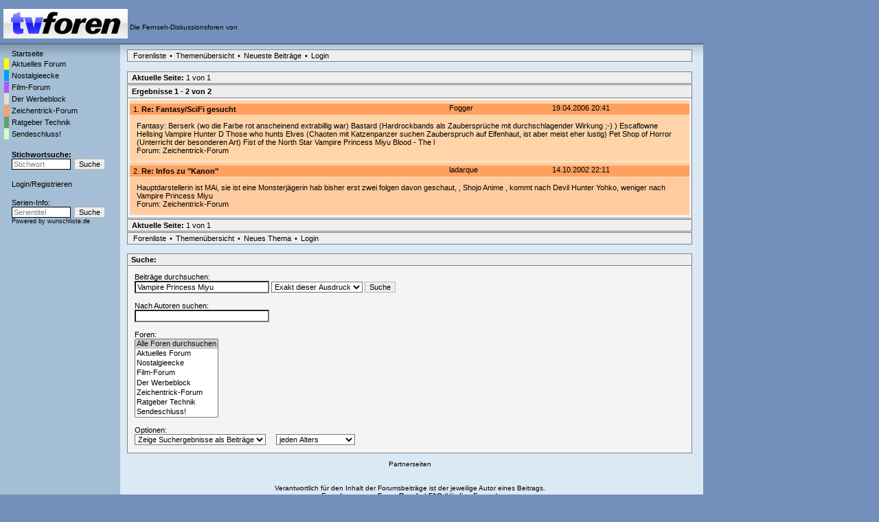

--- FILE ---
content_type: text/html; charset=utf-8
request_url: https://www.tvforen.de/search.php?forum_id=0&phorum_page=search&search=Vampire+Princess+Miyu&match_type=PHRASE&author=&match_forum[]=ALL&match_threads=0&match_dates=0&s=1521
body_size: 4465
content:
<?xml version="1.0" encoding="utf-8"?><!DOCTYPE html PUBLIC "-//W3C//DTD XHTML 1.0 Transitional//EN" "DTD/xhtml1-transitional.dtd">
<html lang="de_DE">
  <head>
    
      <LINK REL="SHORTCUT ICON" HREF="favicon.ico" TYPE="image/x-icon">
      <LINK REL="ICON" HREF="favicon.ico" TYPE="image/x-icon">

      <link rel="stylesheet" type="text/css" href="https://www.tvforen.de/css.php?0,css" media="screen" />
      <link rel="stylesheet" type="text/css" href="https://www.tvforen.de/css.php?0,css_print" media="print" />
    

    
    
        <script type="text/javascript" src="https://www.tvforen.de/javascript.php"></script>
    
    
      <meta http-equiv="refresh" content="1; url=https://www.tvforen.de/search.php?0,search=Vampire+Princess+Miyu,author=,page=1,match_type=PHRASE,match_dates=0,match_forum=ALL,match_threads=0,s=1521" />
    
    
    <title>tvforen.de - Die Diskussionsforen rund um TV-Serien und ums Fernsehen.</title>
    <meta name="KEYWORDS" content="Forum, Diskussionsforum, TV-Kritik, TV, tvforen, Foren, Fernsehen, TV-Serie">
 <META http-equiv="Content-Type" content="text/html; charset=utf-8">

 

    

 <script src="/jquery-3.3.1.min.js"></script>
<script language="javascript" type="text/javascript">
<!-- 
function trim (zeichenkette) 
{
  return zeichenkette.replace (/^\s+/, '').replace (/\s+$/, '');
}


pics = new Array("https://www.imfernsehen.de/gfx/wunschliste.gif","https://www.imfernsehen.de/gfx/wlfs55.gif","https://www.imfernsehen.de/gfx/fernsehserien.gif","https://www.imfernsehen.de/gfx/fstk55.gif");
piclinks = new Array("https://www.wunschliste.de/","https://www.wunschliste.de/","https://www.fernsehserien.de/","https://www.fernsehserien.de/");
pictime = new Array(7777,133,7777,133,7777,133);
akt_img = 0;

function wechsel()
{	global: akt_img;
	setTimeout("wechsel()",pictime[akt_img]);
	document.getElementById('llnk').src=pics[akt_img];
	akt_img++;
	if(akt_img>5) {akt_img=0;}
}

function jump()
{	window.open(piclinks[akt_img]);
}

function resize()
{	scrbreite=0+top.innerWidth;
	var adsite=document.getElementById("div-gpt-ad-1504790627240-0").offsetWidth;
	if(adsite==300) {		scrbreite=scrbreite-305;
	}
	else if(adsite==160) {		scrbreite=scrbreite-165;
	}
	else if(adsite==120) {		scrbreite=scrbreite-125;
	}
	if (scrbreite < 792) {scrbreite=792;}
	else if (scrbreite > 1044) {scrbreite=1044;}
	document.getElementById('top_top_1').setAttribute('style','width:'+(scrbreite - 20)+'px'); // 1044-20
	document.getElementById('PDDiv').setAttribute('style','width:'+(scrbreite - 221)+'px');  // 1044-214
} 

function melde(meldevariable)
{
	alert (meldevariable);
} 

// -->
</script>





 



			<link rel="stylesheet" type="text/css" href="/cookieconsent2-3.0.3/cookieconsent.min.css" />
<script src="/cookieconsent2-3.0.3/cookieconsent.min.js"></script>
<script>
window.addEventListener("load", function(){
window.cookieconsent.initialise({
  "palette": {
    "popup": {
      "background": "#efefef",
      "text": "#000000"
    },
    "button": {
      "background": "#7290bb",
      "text": "#000000"
    }
  },
  "theme": "classic",
  "position": "top",
  "content": {
    "message": "Cookies erleichtern die Bereitstellung unserer Dienste. Mit der Nutzung unserer Dienste erklären Sie sich damit einverstanden, dass wir Cookies verwenden.",
    "dismiss": "OK",
    "link": "Weitere Informationen",
    "href": "https://www.tvforen.de/datenschutz.php"
  }
})});
</script>



</head>
<body style="background-color:#7290bb" onresize="resize();" onload="resize();" >



<style type="text/css">
body{margin:0;}
#top_top_1{margin-top: 1%; width: 1024px;}
#top_top_2{width: 1335px; margin-top: 1%;}
#phorum{max-width: 1024px;}
@media screen and (max-width:1350px) {#top_top_2{width: 100%;}}
@media screen and (max-width:1150px) {#div-gpt-ad-1504790627240-0{display:none;}}
</style>

<div id="top_top_1">  
<div style="margin:2px 5px 5px; width: 100%;">
<a href="https://www.tvforen.de/" style="display:inline-block;vertical-align:bottom;"><img src="templates/classic/images/tvforen_logo.gif" title="tvforen.de - Die Fernseh-Diskussionsforen." alt="tvforen.de - Die Fernsehdiskussionsforen"></a>
<div style="display:inline-block; font-size: 10px; vertical-align:bottom;">Die Fernseh-Diskussionsforen von<br>
<a href="https://www.wunschliste.de" target=_blank rel="nofollow"><img src="https://www.imfernsehen.de/gfx/wunschliste.gif" alt="TV Wunschliste" title="TV Wunschliste"></a>
<a href="https://www.fernsehserien.de/" target=_blank rel="nofollow"><img src="https://www.imfernsehen.de/gfx/fernsehserien.gif" alt="fernsehserien.de" title="fernsehserien.de"></a>
<a href="http://www.retro-tv.de/" target=_blank rel="nofollow"><img src="https://www.imfernsehen.de/gfx/retro-tv.gif" alt="retro-tv" title="retro-tv"></a>
 
</div>
<!--<a href="https://www.imfernsehen.de/" target=_blank rel="nofollow" style="float: right; margin-top: 10px; margin-right: 5px;"><img src="templates/classic/images/partnervonimfernsehen.png" alt="Partner von imfernsehen"></a>-->
</div>

<!-- /47996587/tf_header_2 -->
<div id='div-gpt-ad-1504790572234-0' align="right" style='width: 100%;'>

</div> 

<div id="phorum" style="position:relative; float: left;">

<table border=0 cellpadding=0 cellspacing=0 width="100%"><tr><td valign=top style="background-image:url('templates/classic/images/verlauf2.png');background-repeat:repeat-x;background-color:#A4BED5;padding-top:10px;padding-left:5px;width:170px;">
<table border=0 cellpadding=0 cellspacing=1><tr><td></td><td class=g_menuleft ><a class=menuleftlink href="index.php">Startseite</a></tD></tr>

<tr><td  class="g_menuleft_color forum_1_farbe_1"></td><td class="g_menuleft"><a class="menuleftlink"  href="list.php?1">Aktuelles Forum</a></td></tr><tr><td  class="g_menuleft_color forum_3_farbe_1"></td><td class="g_menuleft"><a class="menuleftlink"  href="list.php?3">Nostalgieecke</a></td></tr><tr><td  class="g_menuleft_color forum_8_farbe_1"></td><td class="g_menuleft"><a class="menuleftlink"  href="list.php?8">Film-Forum</a></td></tr><tr><td  class="g_menuleft_color forum_2_farbe_1"></td><td class="g_menuleft"><a class="menuleftlink"  href="list.php?2">Der Werbeblock</a></td></tr><tr><td  class="g_menuleft_color forum_5_farbe_1"></td><td class="g_menuleft"><a class="menuleftlink"  href="list.php?5">Zeichentrick-Forum</a></td></tr><tr><td  class="g_menuleft_color forum_7_farbe_1"></td><td class="g_menuleft"><a class="menuleftlink"  href="list.php?7">Ratgeber Technik</a></td></tr><tr><td  class="g_menuleft_color forum_4_farbe_1"></td><td class="g_menuleft"><a class="menuleftlink"  href="list.php?4">Sendeschluss!</a></td></tr>
<tr><td></td><td class=g_menuleft >
<div style="font-weight:bold;padding-top:15px;"><a class=menuleftlink href="search.php?0,match_forum=0">Stichwortsuche:</a></div>
<table border=0 cellpadding=0 cellspacing=0><form action="search.php" method=GET>
<input type=hidden name="forum_id" value="0">
<input type=hidden name="phorum_page" value="search">
<input type=hidden name="match_type" value="ALL">
<input type=hidden name="author" value="">
<input type=hidden name="match_forum[]" value="ALL">
<input type=hidden name="match_threads" value="0">
<input type=hidden name="match_dates" value="30">

<tr><td style="padding-right:5px;"><input type=text  style="color:#808080"  name="search" value="Stichwort" class=search_small  onBlur="if (trim(this.value)=='') { this.style.color='#808080';this.value='Stichwort'; }" onFocus="if (this.value=='Stichwort') { this.value='';this.style.color='black'; }" ></td><td><input class=submit_small2 type=submit value="Suche"></td></tr></form></table>


				 




<div style="padding-top:15px;"><A class=menuleftlink HREF="login.php">Login</a>/<A class=menuleftlink HREF="register.php">Registrieren</A></div>





<div style="padding-top:15px;">Serien-Info:</div>
<div style="padding-bottom:10px;"><table border=0 cellpadding=0 cellspacing=0>
<FORM NAME="seriensuche" ACTION="https://www.wunschliste.de/index.pl" METHOD="POST" TARGET="_BLANK"><INPUT TYPE="HIDDEN" NAME="tvforen" VALUE="1"><INPUT TYPE="HIDDEN" NAME="query_art" VALUE="titel"><INPUT TYPE="HIDDEN" NAME="query_art" VALUE="titel">
<tr>
<td style="padding-right:5px;"><INPUT class=search_small style="color:#808080" TYPE="TEXT" NAME="query" VALUE="Serientitel" CLASS="small2" onBlur="if (trim(this.value)=='') { this.style.color='#808080';this.value='Serientitel'; }" onFocus="if (this.value=='Serientitel') { this.value='';this.style.color='black'; }"></td>
<td><INPUT TYPE="SUBMIT"  class=submit_small2  VALUE="Suche" ></td>
</tr>
<tr><td colspan=2 Style="font-size:7pt;">Powered by <a  class=blackorange href="https://www.wunschliste.de" target="_blank" rel="nofollow">wunschliste.de</a></td></tr></form>

</table></div></td></tr>

</table><table border=0 cellpadding=0 cellspacing=1>
<tr><td colspan="2">
</td></tr>


<tr><td colspan="2">
</td></tr>


<TR><TD COLSPAN=2><table BORDER=0 CELLSPACING=0 CELLPADDING=0><tr><td><IMG SRC="gfx/0.gif" width="3" height="55"></td><td></tr></table>
</table>



 
</td><td valign=top style="background-color:#DBE9F5;padding-left:10px;padding-top:10px;background-image:url('templates/classic/images/verlauf1.png');background-repeat:repeat-x;">
    <div align="center">
      <div class="PDDiv" id="PDDiv" style="width: 823px;"><div id=ddfdsfdsfdsf></div>

      <!-- <span class="PhorumTitleText PhorumLargeFont">
          
          tvforen.de
        </span> -->   

        
        <!--
        <a href="https://www.tvforen.de/index.php"><img src="templates/classic/images/logo.png" alt="The fastest message board... ever. " title="The fastest message board... ever. " width="170" height="42" border="0" /></a>
        <div class="PhorumFloatingText">Die Diskussionsforen rund um TV-Serien und ums Fernsehen.&nbsp;</div>-->
      

       
      
     

<div align="center">
  <div class="PhorumNavBlock PhorumNarrowBlock" style="text-align: left;">
    <!--<span class="PhorumNavHeading">Navigation:</span>&nbsp;--><a class="PhorumNavLink" href="https://www.tvforen.de/index.php">Forenliste</a>&bull;<a class="PhorumNavLink" href="https://www.tvforen.de/list.php">Themenübersicht</a>&bull;<a class="PhorumNavLink" href="https://www.tvforen.de/search.php">Suche</a>&bull;<a class="PhorumNavLink" href="https://www.tvforen.de/login.php">Login</a>
  </div>
  <div class="PhorumStdBlock PhorumNarrowBlock">
    
    
        <div class="PhorumFloatingText">Deine Suche läuft. Bitte ein wenig Geduld.</div>
        
        
            <div  class="PhorumFloatingText"><a href="https://www.tvforen.de/search.php?0,search=Vampire+Princess+Miyu,author=,page=1,match_type=PHRASE,match_dates=0,match_forum=ALL,match_threads=0,s=1521">Hier klicken, um zur Suche zurückzukehren.</a></div>
            
    
  </div>
</div>

<div class="PhorumFooterPlug" align="center">
<div>
<div>Partnerseiten</div>
<div>
<table border=0 cellpadding=0 cellspacing=0 class=partnerseiten_footer>
<tr>
<td><a href="https://www.wunschliste.de" target="_blank" rel="nofollow"><img src="https://www.imfernsehen.de/gfx/wunschliste.gif" border="0"></a></td>
<td><a href="https://www.fernsehserien.de" target="_blank" rel="nofollow"><img src="https://www.imfernsehen.de/gfx/fernsehserien.gif" border="0"></a></td>

<td><a href="http://www.retro-tv.de" target="_blank" rel="nofollow"><img src="https://www.imfernsehen.de/gfx/retro-tv.gif" border="0"></a></td>
</tr>
</table>
<table border=0 cellpadding=0 cellspacing=0 class=partnerseiten_footer>
<tr>
<td><a href="http://www.zeichentrickserien.de" target="_blank" rel="nofollow"><img src="https://www.imfernsehen.de/gfx/zeichentrickserien.gif" border=0></a></td>
<td><a href="http://www.tvprogramme.net" target="_blank" rel="nofollow"><img src="https://www.imfernsehen.de/gfx/tvprogramme.gif" border=0></a></td>
<td><a href="http://www.zuschauerpost.de" target="_blank" rel="nofollow"><img src="https://www.imfernsehen.de/gfx/zuschauerpost.gif" border=0></a></td>
<td><a href="http://www.fernsehlexikon.de" target="_blank" rel="nofollow"><img src="https://www.imfernsehen.de/gfx/fernsehlexikon.gif" border=0></a></td>
<td><a href="http://www.fernsehjuwelen.de" target="_blank" rel="nofollow"><img src="https://www.imfernsehen.de/gfx/fernsehjuwelen.gif" border=0></a></td>
<td><a href="http://tvprogramme.shoutwiki.com/wiki/Hauptseite" target="_blank" rel="nofollow"><img src="https://www.imfernsehen.de/gfx/TVProgrammeWiki_Logo.jpg" border=0></a></td>
</tr>
</table>
</div>
<div>Verantwortlich f&uuml;r den Inhalt der Forumsbeitr&auml;ge ist der jeweilige Autor eines Beitrags.</div>
<div>Es gelten unsere <A  class=blackorange HREF="foren-regeln.php"><B>Foren-Regeln</B></A>&nbsp;|&nbsp;<A  class=blackorange HREF="faq.php"><B>FAQ</B> (H&auml;ufige Fragen)</A></div>
<div><A  class=blackorange HREF="impressum.php"><B>Impressum</B></A></div>
<div><A  class=blackorange HREF="datenschutz.php"><B>Datenschutz</B></A></div>
<div style="padding-top:10px;">Dieses Diskussionsforum basiert auf dem <A  class=blackorange  HREF="http://phorum.org" TARGET="_BLANK">Phorum</A>-System.</div>
</div>
</td>
<td  width=1 align=right valign=top  style="background-image:url('templates/classic/images/verlauf1.png');background-repeat:repeat-x;padding-top:10px;padding-right:5px;background-color:#DBE9F5;padding-left:10px;"><table border=0 cellpadding=0 cellspacing=0 >
<tr>
<td style="padding-bottom:2px;"><!img src="templates/classic/images/anzeige2.gif"></td>
</tr>
<tr>
<td style="padding-bottom:5px;"></td>
</tr>
</table></td>
</tr>
</table></div>
<!--
</div>

</div>
</div>
-->



<img src="https://www.imfernsehen.de/z/z.inc.php?ref=tvforen&seite=f_offtopic&ts=1769109728" border="0" width="0" height="0">
 

 
<script type="text/javascript">
function mindestens(wert1,wert2) {
return (wert1<wert2 ? wert2 : wert1);
}
</script>
 


</body>
</html>



--- FILE ---
content_type: text/html; charset=utf-8
request_url: https://www.tvforen.de/search.php?0,search=Vampire+Princess+Miyu,author=,page=1,match_type=PHRASE,match_dates=0,match_forum=ALL,match_threads=0,s=1521
body_size: 5803
content:
<?xml version="1.0" encoding="utf-8"?><!DOCTYPE html PUBLIC "-//W3C//DTD XHTML 1.0 Transitional//EN" "DTD/xhtml1-transitional.dtd">
<html lang="de_DE">
  <head>
    
      <LINK REL="SHORTCUT ICON" HREF="favicon.ico" TYPE="image/x-icon">
      <LINK REL="ICON" HREF="favicon.ico" TYPE="image/x-icon">

      <link rel="stylesheet" type="text/css" href="https://www.tvforen.de/css.php?0,css" media="screen" />
      <link rel="stylesheet" type="text/css" href="https://www.tvforen.de/css.php?0,css_print" media="print" />
    

    
    
        <script type="text/javascript" src="https://www.tvforen.de/javascript.php"></script>
    
    
    
    <title>tvforen.de - Die Diskussionsforen rund um TV-Serien und ums Fernsehen. :: Suche - Vampire Princess Miyu</title>
    <meta name="KEYWORDS" content="Forum, Diskussionsforum, TV-Kritik, TV, tvforen, Foren, Fernsehen, TV-Serie">
 <META http-equiv="Content-Type" content="text/html; charset=utf-8">

 

    

 <script src="/jquery-3.3.1.min.js"></script>
<script language="javascript" type="text/javascript">
<!-- 
function trim (zeichenkette) 
{
  return zeichenkette.replace (/^\s+/, '').replace (/\s+$/, '');
}


pics = new Array("https://www.imfernsehen.de/gfx/wunschliste.gif","https://www.imfernsehen.de/gfx/wlfs55.gif","https://www.imfernsehen.de/gfx/fernsehserien.gif","https://www.imfernsehen.de/gfx/fstk55.gif");
piclinks = new Array("https://www.wunschliste.de/","https://www.wunschliste.de/","https://www.fernsehserien.de/","https://www.fernsehserien.de/");
pictime = new Array(7777,133,7777,133,7777,133);
akt_img = 0;

function wechsel()
{	global: akt_img;
	setTimeout("wechsel()",pictime[akt_img]);
	document.getElementById('llnk').src=pics[akt_img];
	akt_img++;
	if(akt_img>5) {akt_img=0;}
}

function jump()
{	window.open(piclinks[akt_img]);
}

function resize()
{	scrbreite=0+top.innerWidth;
	var adsite=document.getElementById("div-gpt-ad-1504790627240-0").offsetWidth;
	if(adsite==300) {		scrbreite=scrbreite-305;
	}
	else if(adsite==160) {		scrbreite=scrbreite-165;
	}
	else if(adsite==120) {		scrbreite=scrbreite-125;
	}
	if (scrbreite < 792) {scrbreite=792;}
	else if (scrbreite > 1044) {scrbreite=1044;}
	document.getElementById('top_top_1').setAttribute('style','width:'+(scrbreite - 20)+'px'); // 1044-20
	document.getElementById('PDDiv').setAttribute('style','width:'+(scrbreite - 221)+'px');  // 1044-214
} 

function melde(meldevariable)
{
	alert (meldevariable);
} 

// -->
</script>





 



			<link rel="stylesheet" type="text/css" href="/cookieconsent2-3.0.3/cookieconsent.min.css" />
<script src="/cookieconsent2-3.0.3/cookieconsent.min.js"></script>
<script>
window.addEventListener("load", function(){
window.cookieconsent.initialise({
  "palette": {
    "popup": {
      "background": "#efefef",
      "text": "#000000"
    },
    "button": {
      "background": "#7290bb",
      "text": "#000000"
    }
  },
  "theme": "classic",
  "position": "top",
  "content": {
    "message": "Cookies erleichtern die Bereitstellung unserer Dienste. Mit der Nutzung unserer Dienste erklären Sie sich damit einverstanden, dass wir Cookies verwenden.",
    "dismiss": "OK",
    "link": "Weitere Informationen",
    "href": "https://www.tvforen.de/datenschutz.php"
  }
})});
</script>



</head>
<body style="background-color:#7290bb" onresize="resize();" onload="resize();" >



<style type="text/css">
body{margin:0;}
#top_top_1{margin-top: 1%; width: 1024px;}
#top_top_2{width: 1335px; margin-top: 1%;}
#phorum{max-width: 1024px;}
@media screen and (max-width:1350px) {#top_top_2{width: 100%;}}
@media screen and (max-width:1150px) {#div-gpt-ad-1504790627240-0{display:none;}}
</style>

<div id="top_top_1">  
<div style="margin:2px 5px 5px; width: 100%;">
<a href="https://www.tvforen.de/" style="display:inline-block;vertical-align:bottom;"><img src="templates/classic/images/tvforen_logo.gif" title="tvforen.de - Die Fernseh-Diskussionsforen." alt="tvforen.de - Die Fernsehdiskussionsforen"></a>
<div style="display:inline-block; font-size: 10px; vertical-align:bottom;">Die Fernseh-Diskussionsforen von<br>
<a href="https://www.wunschliste.de" target=_blank rel="nofollow"><img src="https://www.imfernsehen.de/gfx/wunschliste.gif" alt="TV Wunschliste" title="TV Wunschliste"></a>
<a href="https://www.fernsehserien.de/" target=_blank rel="nofollow"><img src="https://www.imfernsehen.de/gfx/fernsehserien.gif" alt="fernsehserien.de" title="fernsehserien.de"></a>
<a href="http://www.retro-tv.de/" target=_blank rel="nofollow"><img src="https://www.imfernsehen.de/gfx/retro-tv.gif" alt="retro-tv" title="retro-tv"></a>
 
</div>
<!--<a href="https://www.imfernsehen.de/" target=_blank rel="nofollow" style="float: right; margin-top: 10px; margin-right: 5px;"><img src="templates/classic/images/partnervonimfernsehen.png" alt="Partner von imfernsehen"></a>-->
</div>

<!-- /47996587/tf_header_2 -->
<div id='div-gpt-ad-1504790572234-0' align="right" style='width: 100%;'>

</div> 

<div id="phorum" style="position:relative; float: left;">

<table border=0 cellpadding=0 cellspacing=0 width="100%"><tr><td valign=top style="background-image:url('templates/classic/images/verlauf2.png');background-repeat:repeat-x;background-color:#A4BED5;padding-top:10px;padding-left:5px;width:170px;">
<table border=0 cellpadding=0 cellspacing=1><tr><td></td><td class=g_menuleft ><a class=menuleftlink href="index.php">Startseite</a></tD></tr>

<tr><td  class="g_menuleft_color forum_1_farbe_1"></td><td class="g_menuleft"><a class="menuleftlink"  href="list.php?1">Aktuelles Forum</a></td></tr><tr><td  class="g_menuleft_color forum_3_farbe_1"></td><td class="g_menuleft"><a class="menuleftlink"  href="list.php?3">Nostalgieecke</a></td></tr><tr><td  class="g_menuleft_color forum_8_farbe_1"></td><td class="g_menuleft"><a class="menuleftlink"  href="list.php?8">Film-Forum</a></td></tr><tr><td  class="g_menuleft_color forum_2_farbe_1"></td><td class="g_menuleft"><a class="menuleftlink"  href="list.php?2">Der Werbeblock</a></td></tr><tr><td  class="g_menuleft_color forum_5_farbe_1"></td><td class="g_menuleft"><a class="menuleftlink"  href="list.php?5">Zeichentrick-Forum</a></td></tr><tr><td  class="g_menuleft_color forum_7_farbe_1"></td><td class="g_menuleft"><a class="menuleftlink"  href="list.php?7">Ratgeber Technik</a></td></tr><tr><td  class="g_menuleft_color forum_4_farbe_1"></td><td class="g_menuleft"><a class="menuleftlink"  href="list.php?4">Sendeschluss!</a></td></tr>
<tr><td></td><td class=g_menuleft >
<div style="font-weight:bold;padding-top:15px;"><a class=menuleftlink href="search.php?0,match_forum=0">Stichwortsuche:</a></div>
<table border=0 cellpadding=0 cellspacing=0><form action="search.php" method=GET>
<input type=hidden name="forum_id" value="0">
<input type=hidden name="phorum_page" value="search">
<input type=hidden name="match_type" value="ALL">
<input type=hidden name="author" value="">
<input type=hidden name="match_forum[]" value="ALL">
<input type=hidden name="match_threads" value="0">
<input type=hidden name="match_dates" value="30">

<tr><td style="padding-right:5px;"><input type=text  style="color:#808080"  name="search" value="Stichwort" class=search_small  onBlur="if (trim(this.value)=='') { this.style.color='#808080';this.value='Stichwort'; }" onFocus="if (this.value=='Stichwort') { this.value='';this.style.color='black'; }" ></td><td><input class=submit_small2 type=submit value="Suche"></td></tr></form></table>


				 




<div style="padding-top:15px;"><A class=menuleftlink HREF="login.php">Login</a>/<A class=menuleftlink HREF="register.php">Registrieren</A></div>





<div style="padding-top:15px;">Serien-Info:</div>
<div style="padding-bottom:10px;"><table border=0 cellpadding=0 cellspacing=0>
<FORM NAME="seriensuche" ACTION="https://www.wunschliste.de/index.pl" METHOD="POST" TARGET="_BLANK"><INPUT TYPE="HIDDEN" NAME="tvforen" VALUE="1"><INPUT TYPE="HIDDEN" NAME="query_art" VALUE="titel"><INPUT TYPE="HIDDEN" NAME="query_art" VALUE="titel">
<tr>
<td style="padding-right:5px;"><INPUT class=search_small style="color:#808080" TYPE="TEXT" NAME="query" VALUE="Serientitel" CLASS="small2" onBlur="if (trim(this.value)=='') { this.style.color='#808080';this.value='Serientitel'; }" onFocus="if (this.value=='Serientitel') { this.value='';this.style.color='black'; }"></td>
<td><INPUT TYPE="SUBMIT"  class=submit_small2  VALUE="Suche" ></td>
</tr>
<tr><td colspan=2 Style="font-size:7pt;">Powered by <a  class=blackorange href="https://www.wunschliste.de" target="_blank" rel="nofollow">wunschliste.de</a></td></tr></form>

</table></div></td></tr>

</table><table border=0 cellpadding=0 cellspacing=1>
<tr><td colspan="2">
</td></tr>


<tr><td colspan="2">
</td></tr>


<TR><TD COLSPAN=2><table BORDER=0 CELLSPACING=0 CELLPADDING=0><tr><td><IMG SRC="gfx/0.gif" width="3" height="55"></td><td></tr></table>
</table>



 
</td><td valign=top style="background-color:#DBE9F5;padding-left:10px;padding-top:10px;background-image:url('templates/classic/images/verlauf1.png');background-repeat:repeat-x;">
    <div align="center">
      <div class="PDDiv" id="PDDiv" style="width: 823px;"><div id=ddfdsfdsfdsf></div>

      <!-- <span class="PhorumTitleText PhorumLargeFont">
          
          tvforen.de
        </span> -->   

        
        <!--
        <a href="https://www.tvforen.de/index.php"><img src="templates/classic/images/logo.png" alt="The fastest message board... ever. " title="The fastest message board... ever. " width="170" height="42" border="0" /></a>
        <div class="PhorumFloatingText">Die Diskussionsforen rund um TV-Serien und ums Fernsehen.&nbsp;</div>-->
      

       
      
     

 

 
<div class="PhorumNavBlock" style="text-align: left;">
  <a class="PhorumNavLink" href="https://www.tvforen.de/index.php">Forenliste</a>&bull;<a class="PhorumNavLink" href="https://www.tvforen.de/list.php">Themenübersicht</a>&bull;<a  class="PhorumNavLink"  href="https://www.tvforen.de/addon.php?0,module=recent_messages,show_forum=0,show_amount=100">Neueste Beitr&auml;ge</a>&bull;<a class="PhorumNavLink" href="https://www.tvforen.de/login.php">Login</a>
</div><br />


  <div class="PhorumNavBlock" style="text-align: left;">
  
  <span class="PhorumNavHeading PhorumHeadingLeft">Aktuelle Seite: </span>1 von 1
</div>

  <div class="PhorumStdBlockHeader forum_0_farbe_1" style="text-align: left;">
    <span class="PhorumHeadingLeft">Ergebnisse 1 - 2 von 2</span>
  </div>
  <div class="PhorumStdBlock forum_0_farbe_2">
    


      
    


      <div class="PhorumRowBlock forum_5_farbe_2">
<div class="forum_5_farbe_1">
        <div class="PhorumColumnFloatLarge">19.04.2006 20:41</div>
        <div class="PhorumColumnFloatMedium">Fogger</div>
        <div style="margin-right: 370px" class="PhorumReadBodyHead">1.&nbsp;<a href="https://www.tvforen.de/read.php?5,825621,825638#msg-825638"><strong>Re: Fantasy/SciFi gesucht</strong></a></div>
</div>
        <div class="PhorumFloatingText">
           Fantasy:

Berserk (wo die Farbe rot anscheinend extrabillig war)
Bastard (Hardrockbands als Zaubersprüche mit durchschlagender Wirkung ;-) )
Escaflowne
Hellsing
Vampire Hunter D
Those who hunts Elves (Chaoten mit Katzenpanzer suchen Zauberspruch auf Elfenhaut, ist aber meist eher lustig)
Pet Shop of Horror (Unterricht der besonderen Art)
Fist of the North Star
Vampire Princess Miyu
Blood - The l<br />
          
            Forum: <a href="https://www.tvforen.de/list.php?5">Zeichentrick-Forum</a>
          
        </div>
      </div>
    


      
    


      <div class="PhorumRowBlock forum_5_farbe_2Alt">
<div class="forum_5_farbe_1">
        <div class="PhorumColumnFloatLarge">14.10.2002 22:11</div>
        <div class="PhorumColumnFloatMedium">ladarque</div>
        <div style="margin-right: 370px" class="PhorumReadBodyHead">2.&nbsp;<a href="https://www.tvforen.de/read.php?5,790273,790315#msg-790315"><strong>Re: Infos zu &quot;Kanon&quot;</strong></a></div>
</div>
        <div class="PhorumFloatingText">
           Hauptdarstellerin ist MAi, sie ist eine Monsterjägerin hab bisher erst zwei folgen davon geschaut, , Shojo Anime , kommt nach Devil Hunter Yohko, weniger nach Vampire Princess Miyu<br />
          
            Forum: <a href="https://www.tvforen.de/list.php?5">Zeichentrick-Forum</a>
          
        </div>
      </div>
    
  </div>
  <div class="PhorumNavBlock" style="text-align: left;">
  
  <span class="PhorumNavHeading PhorumHeadingLeft">Aktuelle Seite: </span>1 von 1
</div>

  <div class="PhorumNavBlock" style="text-align: left;">
    <a class="PhorumNavLink" href="https://www.tvforen.de/index.php">Forenliste</a>&bull;<a class="PhorumNavLink" href="https://www.tvforen.de/list.php">Themenübersicht</a>&bull;<a class="PhorumNavLink" href="">Neues Thema</a>&bull;<a class="PhorumNavLink" href="https://www.tvforen.de/login.php">Login</a>
  </div><br />


 

<table width=100% border="0" cellspacing="0" cellpadding="0">
<tr><td class="PhorumStdBlockHeader forum_0_farbe_1" style="padding: 2px;">
<span class="PhorumHeadingLeft">
    Suche:    </span>
</td></tr>

  <tr>


    <td class="PhorumStdBlock PhorumNarrowBlock forum_0_farbe_2" style="padding: 10px;">


      <form action="https://www.tvforen.de/search.php" method="get">
            <input type="hidden" name="forum_id" value="0" />
<input type="hidden" name="phorum_page" value="search" />
            Beiträge durchsuchen:<br />
            <input type="text" name="search" id="phorum_search_message" size="30" maxlength="" value="Vampire Princess Miyu" />
            <select name="match_type">
                <option value="ALL" >Alle Worte</option>
                <option value="ANY" >Irgendeines der Worte</option>
                <option value="PHRASE" selected="selected">Exakt dieser Ausdruck</option>
            </select>
            <input type="submit" value="Suche" /><br />
            <br />
            Nach Autoren suchen:<br />
            <input type="text" id="phorum_search_author" name="author" size="30" maxlength="" value="" /><br />
            <br />
            Foren:<br />
            <select name="match_forum[]" size="8" multiple="multiple">
                <option value="ALL" selected="selected">Alle Foren durchsuchen</option>
                
                    
                        <option value="1" >Aktuelles Forum</option>
                    
                
                    
                        <option value="3" >Nostalgieecke</option>
                    
                
                    
                        <option value="8" >Film-Forum</option>
                    
                
                    
                        <option value="2" >Der Werbeblock</option>
                    
                
                    
                        <option value="5" >Zeichentrick-Forum</option>
                    
                
                    
                        <option value="7" >Ratgeber Technik</option>
                    
                
                    
                        <option value="4" >Sendeschluss!</option>
                    
                
            </select>
            <br />
            <br />
            Optionen:<br />
            <select name="match_threads">
                <option value="1" >Zeige Suchergebnisse als Themen</option>
                <option value="0" selected="selected">Zeige Suchergebnisse als Beiträge</option>
            </select>
            &nbsp;
            &nbsp;
            <select name="match_dates">
                <option value="30" >Die letzten 30 Tage</option>
                <option value="90" >Die letzten 90 Tage</option>
                <option value="365" >Letzten Jahres</option>
                <option value="0" selected="selected">jeden Alters</option>
            </select>
            <br />
        </form>
    </td>
  </tr>
</table>




<div class="PhorumFooterPlug" align="center">
<div>
<div>Partnerseiten</div>
<div>
<table border=0 cellpadding=0 cellspacing=0 class=partnerseiten_footer>
<tr>
<td><a href="https://www.wunschliste.de" target="_blank" rel="nofollow"><img src="https://www.imfernsehen.de/gfx/wunschliste.gif" border="0"></a></td>
<td><a href="https://www.fernsehserien.de" target="_blank" rel="nofollow"><img src="https://www.imfernsehen.de/gfx/fernsehserien.gif" border="0"></a></td>

<td><a href="http://www.retro-tv.de" target="_blank" rel="nofollow"><img src="https://www.imfernsehen.de/gfx/retro-tv.gif" border="0"></a></td>
</tr>
</table>
<table border=0 cellpadding=0 cellspacing=0 class=partnerseiten_footer>
<tr>
<td><a href="http://www.zeichentrickserien.de" target="_blank" rel="nofollow"><img src="https://www.imfernsehen.de/gfx/zeichentrickserien.gif" border=0></a></td>
<td><a href="http://www.tvprogramme.net" target="_blank" rel="nofollow"><img src="https://www.imfernsehen.de/gfx/tvprogramme.gif" border=0></a></td>
<td><a href="http://www.zuschauerpost.de" target="_blank" rel="nofollow"><img src="https://www.imfernsehen.de/gfx/zuschauerpost.gif" border=0></a></td>
<td><a href="http://www.fernsehlexikon.de" target="_blank" rel="nofollow"><img src="https://www.imfernsehen.de/gfx/fernsehlexikon.gif" border=0></a></td>
<td><a href="http://www.fernsehjuwelen.de" target="_blank" rel="nofollow"><img src="https://www.imfernsehen.de/gfx/fernsehjuwelen.gif" border=0></a></td>
<td><a href="http://tvprogramme.shoutwiki.com/wiki/Hauptseite" target="_blank" rel="nofollow"><img src="https://www.imfernsehen.de/gfx/TVProgrammeWiki_Logo.jpg" border=0></a></td>
</tr>
</table>
</div>
<div>Verantwortlich f&uuml;r den Inhalt der Forumsbeitr&auml;ge ist der jeweilige Autor eines Beitrags.</div>
<div>Es gelten unsere <A  class=blackorange HREF="foren-regeln.php"><B>Foren-Regeln</B></A>&nbsp;|&nbsp;<A  class=blackorange HREF="faq.php"><B>FAQ</B> (H&auml;ufige Fragen)</A></div>
<div><A  class=blackorange HREF="impressum.php"><B>Impressum</B></A></div>
<div><A  class=blackorange HREF="datenschutz.php"><B>Datenschutz</B></A></div>
<div style="padding-top:10px;">Dieses Diskussionsforum basiert auf dem <A  class=blackorange  HREF="http://phorum.org" TARGET="_BLANK">Phorum</A>-System.</div>
</div>
</td>
<td  width=1 align=right valign=top  style="background-image:url('templates/classic/images/verlauf1.png');background-repeat:repeat-x;padding-top:10px;padding-right:5px;background-color:#DBE9F5;padding-left:10px;"><table border=0 cellpadding=0 cellspacing=0 >
<tr>
<td style="padding-bottom:2px;"><!img src="templates/classic/images/anzeige2.gif"></td>
</tr>
<tr>
<td style="padding-bottom:5px;"></td>
</tr>
</table></td>
</tr>
</table></div>
<!--
</div>

</div>
</div>
-->



<img src="https://www.imfernsehen.de/z/z.inc.php?ref=tvforen&seite=f_offtopic&ts=1769109730" border="0" width="0" height="0">
 

 
<script type="text/javascript">
function mindestens(wert1,wert2) {
return (wert1<wert2 ? wert2 : wert1);
}
</script>
 


</body>
</html>



--- FILE ---
content_type: text/css;charset=UTF-8
request_url: https://www.tvforen.de/css.php?0,css_print
body_size: 12373
content:
table.partnerseiten_footer td{ padding-right:5px;padding-left:5px;padding-bottom:10px;padding-top:2px;}a.forum_name_link:link {color:black;text-decoration:none;}a.forum_name_link:visited{color:black;text-decoration:none;}a.forum_name_link:active{color:black;text-decoration:none;}a.forum_name_link:hover{color:#000000;text-decoration:underline;} a.menuleftlink:link {color:black;text-decoration:none;}a.menuleftlink:visited {color:black;text-decoration:none;}a.menuleftlink:active {color:black;text-decoration:none;}a.menuleftlink:hover {color:#000000;text-decoration:underline;ppadding-left:2px;}td.g_menuleft {padding-left:3px;}td.lighted{ background-color:#B6D2EB;}td.g_menuleft_color {width:7px;height:16px;padding:0;}input.search_small {border: 1px solid black; width: 80px; font-family:Verdana, Arial, Clean, Helvetica, sans-serif;font-size:10pt;}input.submit_small2{border: 1px solid black;background-color:#C0C0C0;font-family:Verdana, Arial, Clean, Helvetica, sans-serif;font-size:9pt;cursor:pointer;}.PhorumReadBodyText h2 {font-size:1em;}.wunschliste {color: green;}.wunschliste {color: green;}img.img_avatar{padding-right:5px;padding-top:5px;padding-left:5px;padding-bottom:15px;}body{color: Black;font-size: 11px;font-family: Verdana, Arial, Clean, Helvetica, sans-serif;background-color: White;margin: 0px;}td, th{color: Black;font-size: 11px;font-family: Verdana, Arial, Clean, Helvetica, sans-serif;}img{border-width: 0px;vertical-align: middle;}a{ccolor: #000099;color: black;text-decoration: none;}a:active{ccolor: #FF6600; color: black;text-decoration: none;}a:visited{ccolor: #000099; color: black;text-decoration: none;}a:hover{color: #000000; text-decoration:underline;}input[type=text], input[type=password], input[type=file], select{background-color: White;color: Black;font-size: 11px;font-family: Verdana, Arial, Clean, Helvetica, sans-serif;vertical-align: middle;}textarea{background-color: White;color: Black;font-size: 11px;font-family: Verdana, Arial, Clean, Helvetica, sans-serif;}input[type=submit]{border: 1px dotted #808080;background-color: #EEEEEE;font-size: 11px;font-family: Verdana, Arial, Clean, Helvetica, sans-serif;vertical-align: middle;}input{vertical-align: middle;}#phorum-index{width: 100%;border: 1px solid #808080;border-bottom-width: 0px;text-align: left;}#phorum-index th{border-bottom: 1px solid #808080;background-color: #EEEEEE;padding: 3px 0 3px 0;}#phorum-index td{font-family: Verdana, Arial, Clean, Helvetica, sans-serif;background-color: White;padding: 3px 0 3px 0;border-bottom: 1px solid #808080;}#phorum-index th.forum-name{font-family: Verdana, Arial, Clean, Helvetica, sans-serif;font-size: 16px;padding: 3px 0 3px 3px;}#phorum-index th.forum-name a{color: Black;}#phorum-index th.forum-threads{width: 120px;text-align: center;vertical-align: middle;}#phorum-index th.forum-posts{width: 120px;text-align: center;vertical-align: middle;}#phorum-index th.forum-last-post{padding: 3px 15px 3px 3px;vertical-align: middle;}#phorum-index td.forum-name{font-family: Verdana, Arial, Clean, Helvetica, sans-serif;font-size: 13px;font-weight: bold;padding: 5px 0 5px 15px;}#phorum-index td.forum-name p{font-size: 13px;font-weight: normal;font-family: Verdana, Arial, Clean, Helvetica, sans-serif;margin: 0 15px 0 0;}#phorum-index td.forum-name small{font-weight: normal;font-family: Verdana, Arial, Clean, Helvetica, sans-serif;}#phorum-index td.forum-threads{width: 120px;text-align: center;}#phorum-index td.forum-posts{width: 120px;text-align: center;}#phorum-index td.forum-last-post{width: 120px;padding: 0 15px 0 0;}#phorum-menu-table{width: 100%;border-width: 0px;}#phorum-menu{padding: 5px 3px 0 0;vertical-align: top;width: 200px;}#phorum-content{padding: 5px 0 0 2px;vertical-align: top;}div.phorum-menu{font-size: 11px;font-family: Verdana, Arial, Clean, Helvetica, sans-serif;background-color: White;border: 1px solid #808080;padding: 3px;}div.phorum-menu ul{font-weight: bold;list-style: none;padding: 0;margin: 0 0 10px 0;}div.phorum-menu li{font-weight: bold;font-family: Verdana, Arial, Clean, Helvetica, sans-serif;font-size: 11px;padding: 0 0 0 15px;margin-top:3px;background-image: url('templates/classic/images/square_bullet.png');background-repeat: no-repeat;background-position: 1px 2px;}div.phorum-menu a{font-weight: normal;color: #000000;}div.phorum-menu a:hover{color: #000000;}div.phorum-menu a.phorum-current-page{font-weight: bold;}#phorum-post-form ul{padding: 0 0 0 20px;margin: 3px 0px 8px 0px;font-size: 11px;}#phorum-post-form li{margin-bottom: 3px;}#phorum-attachment-list td{font-size: 11px;}.PDDiv{width: 100%;text-align: left;}.PhorumSubmit {border: 1px dotted #808080;color: Black;background-color: #EEEEEE;font-size: 11px;font-family: Verdana, Arial, Clean, Helvetica, sans-serif;vertical-align: middle;}.PhorumTitleText{float: right;}.PhorumStdBlock{font-size: 11px;font-family: Verdana, Arial, Clean, Helvetica, sans-serif;bbackground-color: White; border: 1px solid #808080;padding: 3px;text-align: left;}.PhorumStdBlockHeader{font-size: 11px;font-family: Verdana, Arial, Clean, Helvetica, sans-serif;background-color: #EEEEEE;border-left: 1px solid #808080;border-right: 1px solid #808080;border-top: 1px solid #808080;padding: 3px;text-align: left;}.PhorumHeaderText{font-weight: bold;}.PhorumNavBlock{font-size: 11px;font-family: Verdana, Arial, Clean, Helvetica, sans-serif;border: 1px solid #808080;margin-top: 1px;margin-bottom: 1px;background-color: #EEEEEE;padding: 2px 3px 2px 3px;}.PhorumNavHeading{font-weight: bold;}A.PhorumNavLink{color: #000000;text-decoration: none;font-weight: normal;font-family: Verdana, Arial, Clean, Helvetica, sans-serif;font-size: 11px;border-style: solid;border-color: #EEEEEE;border-width: 1px;padding: 0px 4px 0px 4px;}.PhorumSelectedFolder{color: #000000;text-decoration: none;font-weight: normal;font-family: Verdana, Arial, Clean, Helvetica, sans-serif;font-size: 11px;border-style: solid;border-color: #EEEEEE;border-width: 1px;padding: 0px 4px 0px 4px;}A.PhorumNavLink:hover{background-color: #FFFFFF;font-weight: normal;font-family: Verdana, Arial, Clean, Helvetica, sans-serif;font-size: 11px;border-style: solid;border-color: #808080;border-width: 1px;color: #000000;}.PhorumFloatingText{padding: 10px;}.PhorumHeadingLeft{padding-left: 3px;font-weight: bold;}.PhorumUserError{padding: 10px;text-align: center;color: Red;font-size: 16px;font-family: Verdana, Arial, Clean, Helvetica, sans-serif;font-weight: bold;}.PhorumOkMsg{padding: 10px;text-align: center;color: DarkGreen;font-size: 16px;font-family: Verdana, Arial, Clean, Helvetica, sans-serif;font-weight: bold;} .PhorumNewFlag{font-family: Verdana, Arial, Clean, Helvetica, sans-serif;font-size: 10px;font-weight: bold;color: #CC0000;}.PhorumNotificationArea{float: right;border-style: dotted;border-color: #808080;border-width: 1px;}.PhorumColumnFloatXSmall{float: right;width: 75px;}.PhorumColumnFloatSmall{float: right;width: 100px;}.PhorumColumnFloatMedium{float: right;width: 150px;}.PhorumColumnFloatLarge{float: right;width: 200px;}.PhorumColumnFloatXLarge{float: right;width: 400px;}.PhorumRowBlock{background-color: White;border-bottom: 1px solid #F2F2F2;padding: 5px 0px 0px 0px;}.PhorumRowBlockAlt{background-color: #EEEEEE;border-bottom: 1px solid #F2F2F2;padding: 5px 0px 0px 0px;}.PhorumStdTable{border-style: solid;border-color: #808080;border-width: 1px;width: 100%;}.PhorumTableHeader{background-color: #EEEEEE;border-bottom-style: solid;border-bottom-color: #808080;border-bottom-width: 1px;color: #000000;font-size: 12px;font-family: Verdana, Arial, Clean, Helvetica, sans-serif;font-weight: bold;padding: 3px;}.PhorumTableRow{bbackground-color: White;border-style: none;border-bottom-color: #F2F2F2;border-bottom-width: 0px;color: Black;font-size: 11px;font-family: Verdana, Arial, Clean, Helvetica, sans-serif;hheight: 35px;ppadding: 3px;vertical-align: middle;}.PhorumTableRowAlt{bbackground-color: #EEEEEE;border-bottom-style: none;border-bottom-color: #F2F2F2;border-bottom-width: 0px;color: #000000;font-size: 11px;font-family: Verdana, Arial, Clean, Helvetica, sans-serif;hheight: 35px;^ppadding: 3px;vertical-align: middle;}.forum_0_farbe_1 {background-color:#EEEEEE;}.forum_0_farbe_2 {background-color:#F4F4F4;}.forum_0_farbe_2Alt {background-color:#F4F4F4;}.forum_1_farbe_1 {background-color:#FFFF00;}.forum_1_farbe_2 {background-color:#FFFFEE;}.forum_1_farbe_2Alt {background-color:#FFFFDD;}.forum_2_farbe_1 {background-color:#E5E0D6;}.forum_2_farbe_2 {background-color:#D8D4CE;}.forum_2_farbe_2Alt {background-color:#D3D0C8;}.forum_3_farbe_1 {background-color:#00A0FF;}.forum_3_farbe_2 {background-color:#AEDEFF;}.forum_3_farbe_2Alt {background-color:#A8D3FF;}.forum_4_farbe_1 {background-color:#CCFFCC;}.forum_4_farbe_2 {background-color:#E4FFEA;}.forum_4_farbe_2Alt {background-color:#DDFFE4;}.forum_5_farbe_1 {background-color:#FFA060;}.forum_5_farbe_2 {background-color:#FFD4A8;}.forum_5_farbe_2Alt {background-color:#FFCCA0;}.forum_8_farbe_1 {background-color:#AE57FE;}.forum_8_farbe_2 {background-color:#E8DCF2;}.forum_8_farbe_2Alt {background-color:#D8BCEE;}.forum_7_farbe_1 {background-color:#699B6C;}.forum_7_farbe_2 {background-color:#A0E3A4;}.forum_7_farbe_2Alt {background-color:#86CE8A;}.forum_9_farbe_1 {background-color:#00d2e5;}.forum_9_farbe_2 {background-color:#e0fdff;}.forum_9_farbe_2Alt {background-color:#c4faff;}a.show_visited:link {color:#2626D2;text-decoration:none;}a.show_visited:visited{color:black;text-decoration:none;}a.show_visited:active{color:black;text-decoration:none;}a.show_visited:hover {color:#2626D2 ;text-decoration:underline;}a.list_threads_link:link {color:black;text-decoration:none;}a.list_threads_link:visited{color:black;text-decoration:none;}a.list_threads_link:active{color:black;text-decoration:none;}a.list_threads_link:hover {color:black;text-decoration:underline;}table.PhorumFormTable td{height: 26px;}.PhorumReadMessageBlock{margin-bottom: 5px;} .PhorumReadBodySubject{color: Black;font-size: 16px;font-family: Verdana, Arial, Clean, Helvetica, sans-serif;font-weight: bold;padding-left: 3px;}.PhorumReadBodyHead{padding-left: 5px;padding-top:2px;padding-bottom:2px;}.PhorumReadBodyText{font-size: 11px;font-family: Verdana, Arial, Clean, Helvetica, sans-serif;padding: 5px;}.PhorumReadBodyText a{color: #000099;}.PhorumReadBodyText a:active{color: #FF6600;}.PhorumReadBodyText a:visited{color: #000099;}.PhorumReadBodyText a:hover{color: #000000;}.PhorumReadNavBlock{font-size: 11px;font-family: Verdana, Arial, Clean, Helvetica, sans-serif;border-left: 1px solid #808080;border-right: 1px solid #808080;border-bottom: 1px solid #808080;background-color: #EEEEEE;padding: 2px 3px 2px 3px;}.PhorumListSubText{color: #707070;font-size: 10px;font-family: Verdana, Arial, Clean, Helvetica, sans-serif;}.PhorumListPageLink{color: #707070;font-size: 10px;font-family: Verdana, Arial, Clean, Helvetica, sans-serif;}.PhorumListSubjPrefix{font-weight: bold;}.PhorumListModLink, .PhorumListModLink a{color: #707070;font-size: 10px;font-family: Verdana, Arial, Clean, Helvetica, sans-serif;}.PhorumAttachmentRow {border-bottom: 1px solid #EEEEEE;padding: 3px 0px 3px 0px;}.phorum-recipientblock{border: 1px solid black;position:relative;float:left;padding: 1px 1px 1px 5px;margin: 0px 5px 5px 0px;font-size: 11px;background-color: White;border: 1px solid #808080;white-space: nowrap;}.phorum-pmuserselection{padding-bottom: 5px;}.phorum-gaugetable {border-collapse: collapse;}.phorum-gauge {border: 1px solid #808080;background-color: #EEEEEE;}.phorum-gaugeprefix {border: none;background-color: white;padding-right: 10px;}.PhorumNarrowBlock{width: 555px;}.PhorumSmallFont{font-size: 11px;}.PhorumLargeFont{color: Black;font-size: 16px;font-family: Verdana, Arial, Clean, Helvetica, sans-serif;font-weight: bold;}.PhorumDefaultFont{color: Black;font-size: 11px;font-family: Verdana, Arial, Clean, Helvetica, sans-serif;font-weight: bold;}.PhorumFooterPlug{margin-top: 10px;font-size: 10px;font-family: Verdana, Arial, Clean, Helvetica, sans-serif;}blockquote.bbcode{font-size: 11px;margin: 0 0 0 10px;}blockquote.bbcode>div{margin: 0;padding: 5px;border: 1px solid #808080;overflow: hidden;}blockquote.bbcode strong{font-style: italic;margin: 0 0 3px 0;}.PhorumNavBlock,.PhorumReadNavBlock{display: none;}